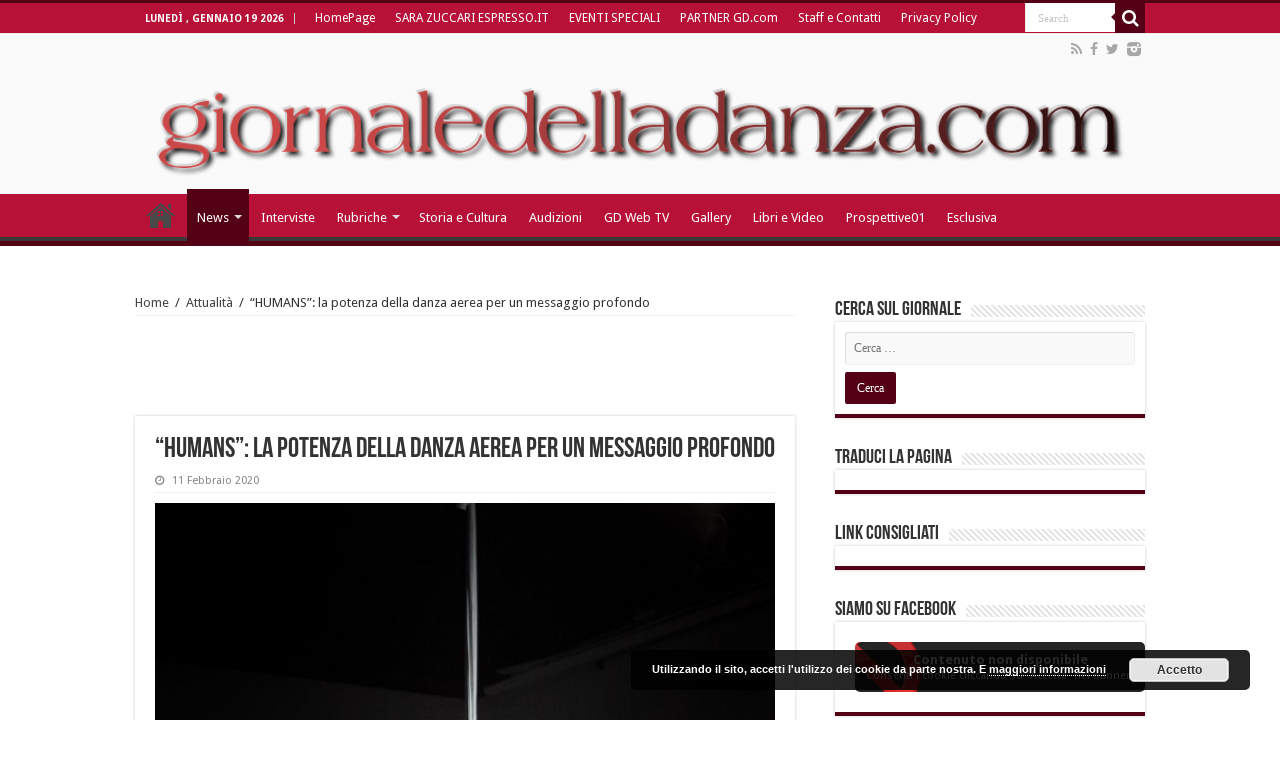

--- FILE ---
content_type: text/html; charset=UTF-8
request_url: https://giornaledelladanza.com/humans-la-potenza-della-danza-aerea-per-un-messaggio-profondo/
body_size: 14450
content:
<!DOCTYPE html>
<html lang="it-IT" prefix="og: http://ogp.me/ns#">
<head>
<meta charset="UTF-8" />
<link rel="profile" href="http://gmpg.org/xfn/11" />
<link rel="pingback" href="https://giornaledelladanza.com/xmlrpc.php" />
<script>
  (function(i,s,o,g,r,a,m){i['GoogleAnalyticsObject']=r;i[r]=i[r]||function(){
  (i[r].q=i[r].q||[]).push(arguments)},i[r].l=1*new Date();a=s.createElement(o),
  m=s.getElementsByTagName(o)[0];a.async=1;a.src=g;m.parentNode.insertBefore(a,m)
  })(window,document,'script','https://www.google-analytics.com/analytics.js','ga');

  ga('create', 'UA-78502649-1', 'auto');
  ga('send', 'pageview');

</script><meta property="og:title" content="“HUMANS”: la potenza della danza aerea per un messaggio profondo"/>
<meta property="og:type" content="article"/>
<meta property="og:description" content="




Giulia Staccioli, direttrice artistica da 25 anni di Kataklò Athletic Dance Theatre e di
Accade..."/>
<meta property="og:url" content="https://giornaledelladanza.com/humans-la-potenza-della-danza-aerea-per-un-messaggio-profondo/"/>
<meta property="og:site_name" content="Giornale della Danza"/>
<meta property="og:image" content="https://giornaledelladanza.com/wp-content/uploads/Humans-Compagnia-Eleina-D--660x330.jpg" />

	<!-- This site is optimized with the Yoast SEO plugin v14.2 - https://yoast.com/wordpress/plugins/seo/ -->
	<title>“HUMANS”: la compagnia Eleina D. a Peschiera Borromeo</title>
	<meta name="description" content="Giulia Staccioli, direttrice artistica di Kataklò Athletic Dance Theatre e di Accademia Kataklò, presenta lo spettacolo HUMANS della compagnia Eleina D." />
	<meta name="robots" content="index, follow" />
	<meta name="googlebot" content="index, follow, max-snippet:-1, max-image-preview:large, max-video-preview:-1" />
	<meta name="bingbot" content="index, follow, max-snippet:-1, max-image-preview:large, max-video-preview:-1" />
	<link rel="canonical" href="https://giornaledelladanza.com/humans-la-potenza-della-danza-aerea-per-un-messaggio-profondo/" />
	<meta property="og:locale" content="it_IT" />
	<meta property="og:type" content="article" />
	<meta property="og:title" content="“HUMANS”: la compagnia Eleina D. a Peschiera Borromeo" />
	<meta property="og:description" content="Giulia Staccioli, direttrice artistica di Kataklò Athletic Dance Theatre e di Accademia Kataklò, presenta lo spettacolo HUMANS della compagnia Eleina D." />
	<meta property="og:url" content="https://giornaledelladanza.com/humans-la-potenza-della-danza-aerea-per-un-messaggio-profondo/" />
	<meta property="og:site_name" content="Giornale della Danza" />
	<meta property="article:published_time" content="2020-02-11T08:40:11+00:00" />
	<meta property="article:modified_time" content="2020-02-19T11:51:25+00:00" />
	<meta property="og:image" content="https://giornaledelladanza.com/wp-content/uploads/Humans-Compagnia-Eleina-D-.jpg" />
	<meta property="og:image:width" content="1056" />
	<meta property="og:image:height" content="654" />
	<meta name="twitter:card" content="summary" />
	<script type="application/ld+json" class="yoast-schema-graph">{"@context":"https://schema.org","@graph":[{"@type":"WebSite","@id":"https://giornaledelladanza.com/#website","url":"https://giornaledelladanza.com/","name":"Giornale della Danza","description":"La prima testata giornalistica online in Italia di settore","potentialAction":[{"@type":"SearchAction","target":"https://giornaledelladanza.com/?s={search_term_string}","query-input":"required name=search_term_string"}],"inLanguage":"it-IT"},{"@type":"ImageObject","@id":"https://giornaledelladanza.com/humans-la-potenza-della-danza-aerea-per-un-messaggio-profondo/#primaryimage","inLanguage":"it-IT","url":"https://giornaledelladanza.com/wp-content/uploads/Humans-Compagnia-Eleina-D-.jpg","width":1056,"height":654},{"@type":"WebPage","@id":"https://giornaledelladanza.com/humans-la-potenza-della-danza-aerea-per-un-messaggio-profondo/#webpage","url":"https://giornaledelladanza.com/humans-la-potenza-della-danza-aerea-per-un-messaggio-profondo/","name":"\u201cHUMANS\u201d: la compagnia Eleina D. a Peschiera Borromeo","isPartOf":{"@id":"https://giornaledelladanza.com/#website"},"primaryImageOfPage":{"@id":"https://giornaledelladanza.com/humans-la-potenza-della-danza-aerea-per-un-messaggio-profondo/#primaryimage"},"datePublished":"2020-02-11T08:40:11+00:00","dateModified":"2020-02-19T11:51:25+00:00","author":{"@id":"https://giornaledelladanza.com/#/schema/person/10c1fade5b5be5db37e37677c3670074"},"description":"Giulia Staccioli, direttrice artistica di Katakl\u00f2 Athletic Dance Theatre e di Accademia Katakl\u00f2, presenta lo spettacolo HUMANS della compagnia Eleina D.","inLanguage":"it-IT","potentialAction":[{"@type":"ReadAction","target":["https://giornaledelladanza.com/humans-la-potenza-della-danza-aerea-per-un-messaggio-profondo/"]}]},{"@type":["Person"],"@id":"https://giornaledelladanza.com/#/schema/person/10c1fade5b5be5db37e37677c3670074","name":"admin"}]}</script>
	<!-- / Yoast SEO plugin. -->


<link rel='dns-prefetch' href='//fonts.googleapis.com' />
<link rel='dns-prefetch' href='//s.w.org' />
<link rel="alternate" type="application/rss+xml" title="Giornale della Danza &raquo; Feed" href="https://giornaledelladanza.com/feed/" />
<link rel="alternate" type="application/rss+xml" title="Giornale della Danza &raquo; Feed dei commenti" href="https://giornaledelladanza.com/comments/feed/" />
		<script type="text/javascript">
			window._wpemojiSettings = {"baseUrl":"https:\/\/s.w.org\/images\/core\/emoji\/12.0.0-1\/72x72\/","ext":".png","svgUrl":"https:\/\/s.w.org\/images\/core\/emoji\/12.0.0-1\/svg\/","svgExt":".svg","source":{"concatemoji":"https:\/\/giornaledelladanza.com\/wp-includes\/js\/wp-emoji-release.min.js"}};
			/*! This file is auto-generated */
			!function(e,a,t){var n,r,o,i=a.createElement("canvas"),p=i.getContext&&i.getContext("2d");function s(e,t){var a=String.fromCharCode;p.clearRect(0,0,i.width,i.height),p.fillText(a.apply(this,e),0,0);e=i.toDataURL();return p.clearRect(0,0,i.width,i.height),p.fillText(a.apply(this,t),0,0),e===i.toDataURL()}function c(e){var t=a.createElement("script");t.src=e,t.defer=t.type="text/javascript",a.getElementsByTagName("head")[0].appendChild(t)}for(o=Array("flag","emoji"),t.supports={everything:!0,everythingExceptFlag:!0},r=0;r<o.length;r++)t.supports[o[r]]=function(e){if(!p||!p.fillText)return!1;switch(p.textBaseline="top",p.font="600 32px Arial",e){case"flag":return s([127987,65039,8205,9895,65039],[127987,65039,8203,9895,65039])?!1:!s([55356,56826,55356,56819],[55356,56826,8203,55356,56819])&&!s([55356,57332,56128,56423,56128,56418,56128,56421,56128,56430,56128,56423,56128,56447],[55356,57332,8203,56128,56423,8203,56128,56418,8203,56128,56421,8203,56128,56430,8203,56128,56423,8203,56128,56447]);case"emoji":return!s([55357,56424,55356,57342,8205,55358,56605,8205,55357,56424,55356,57340],[55357,56424,55356,57342,8203,55358,56605,8203,55357,56424,55356,57340])}return!1}(o[r]),t.supports.everything=t.supports.everything&&t.supports[o[r]],"flag"!==o[r]&&(t.supports.everythingExceptFlag=t.supports.everythingExceptFlag&&t.supports[o[r]]);t.supports.everythingExceptFlag=t.supports.everythingExceptFlag&&!t.supports.flag,t.DOMReady=!1,t.readyCallback=function(){t.DOMReady=!0},t.supports.everything||(n=function(){t.readyCallback()},a.addEventListener?(a.addEventListener("DOMContentLoaded",n,!1),e.addEventListener("load",n,!1)):(e.attachEvent("onload",n),a.attachEvent("onreadystatechange",function(){"complete"===a.readyState&&t.readyCallback()})),(n=t.source||{}).concatemoji?c(n.concatemoji):n.wpemoji&&n.twemoji&&(c(n.twemoji),c(n.wpemoji)))}(window,document,window._wpemojiSettings);
		</script>
		<style type="text/css">
img.wp-smiley,
img.emoji {
	display: inline !important;
	border: none !important;
	box-shadow: none !important;
	height: 1em !important;
	width: 1em !important;
	margin: 0 .07em !important;
	vertical-align: -0.1em !important;
	background: none !important;
	padding: 0 !important;
}
</style>
	<link rel='stylesheet' id='wp-block-library-css'  href='https://giornaledelladanza.com/wp-includes/css/dist/block-library/style.min.css' type='text/css' media='all' />
<link rel='stylesheet' id='contact-form-7-css'  href='https://giornaledelladanza.com/wp-content/plugins/contact-form-7/includes/css/styles.css' type='text/css' media='all' />
<link rel='stylesheet' id='tie-style-css'  href='https://giornaledelladanza.com/wp-content/themes/sahifa/style.css' type='text/css' media='all' />
<link rel='stylesheet' id='tie-ilightbox-skin-css'  href='https://giornaledelladanza.com/wp-content/themes/sahifa/css/ilightbox/dark-skin/skin.css' type='text/css' media='all' />
<link rel='stylesheet' id='Droid+Sans-css'  href='https://fonts.googleapis.com/css?family=Droid+Sans%3Aregular%2C700' type='text/css' media='all' />
<link rel='stylesheet' id='wpgdprc-front-css-css'  href='https://giornaledelladanza.com/wp-content/plugins/wp-gdpr-compliance/Assets/css/front.css' type='text/css' media='all' />
<style id='wpgdprc-front-css-inline-css' type='text/css'>
:root{--wp-gdpr--bar--background-color: #000000;--wp-gdpr--bar--color: #ffffff;--wp-gdpr--button--background-color: #000000;--wp-gdpr--button--background-color--darken: #000000;--wp-gdpr--button--color: #ffffff;}
</style>
<script type='text/javascript' src='https://giornaledelladanza.com/wp-includes/js/jquery/jquery.js'></script>
<script type='text/javascript' src='https://giornaledelladanza.com/wp-includes/js/jquery/jquery-migrate.min.js'></script>
<script type='text/javascript'>
/* <![CDATA[ */
var wpgdprcFront = {"ajaxUrl":"https:\/\/giornaledelladanza.com\/wp-admin\/admin-ajax.php","ajaxNonce":"9372cccd8b","ajaxArg":"security","pluginPrefix":"wpgdprc","blogId":"1","isMultiSite":"","locale":"it_IT","showSignUpModal":"1","showFormModal":"","cookieName":"wpgdprc-consent","consentVersion":"","path":"\/","prefix":"wpgdprc"};
/* ]]> */
</script>
<script type='text/javascript' src='https://giornaledelladanza.com/wp-content/plugins/wp-gdpr-compliance/Assets/js/front.min.js'></script>
<link rel='https://api.w.org/' href='https://giornaledelladanza.com/wp-json/' />
<link rel="EditURI" type="application/rsd+xml" title="RSD" href="https://giornaledelladanza.com/xmlrpc.php?rsd" />
<link rel="wlwmanifest" type="application/wlwmanifest+xml" href="https://giornaledelladanza.com/wp-includes/wlwmanifest.xml" /> 
<meta name="generator" content="WordPress 5.4.18" />
<link rel='shortlink' href='https://giornaledelladanza.com/?p=60289' />
<link rel="alternate" type="application/json+oembed" href="https://giornaledelladanza.com/wp-json/oembed/1.0/embed?url=https%3A%2F%2Fgiornaledelladanza.com%2Fhumans-la-potenza-della-danza-aerea-per-un-messaggio-profondo%2F" />
<link rel="alternate" type="text/xml+oembed" href="https://giornaledelladanza.com/wp-json/oembed/1.0/embed?url=https%3A%2F%2Fgiornaledelladanza.com%2Fhumans-la-potenza-della-danza-aerea-per-un-messaggio-profondo%2F&#038;format=xml" />

<div id="wpfes_newsletter_message_box" class="widget-container newsletter-box" style="display: none; height: auto;">
    <h3 class="widget-title">Newsletter subscription status</h3>
    <div class="newsletter-box-text" id="wpfes_newsletter_message"></div>
    <input type="button" onclick="wpfes_newsletter_message_close()" value="OK" />
</div>

<script type="text/javascript" src="https://giornaledelladanza.com/wp-content/plugins/fes-wordpress-newsletter/includes/js.php?_wpnonce=3500ce97ae"></script><link rel="stylesheet" type="text/css" href="https://giornaledelladanza.com/wp-content/plugins/fes-wordpress-newsletter/includes/formcss.php?_wpnonce=3500ce97ae" /><link type="text/css" rel="stylesheet" href="https://giornaledelladanza.com/wp-content/plugins/g-lock-double-opt-in-manager/css/gsom.css" />
<!--[if IE]>
			<link type="text/css" rel="stylesheet" href="https://giornaledelladanza.com/wp-content/plugins/g-lock-double-opt-in-manager/css/gsom-ie.css" />
			<![endif]--><!-- <meta name="NextGEN" version="3.3.5" /> -->
<link rel="shortcut icon" href="https://giornaledelladanza.com/wp-content/uploads/favicon.ico" title="Favicon" />	
<!--[if IE]>
<script type="text/javascript">jQuery(document).ready(function (){ jQuery(".menu-item").has("ul").children("a").attr("aria-haspopup", "true");});</script>
<![endif]-->	
<!--[if lt IE 9]>
<script src="https://giornaledelladanza.com/wp-content/themes/sahifa/js/html5.js"></script>
<script src="https://giornaledelladanza.com/wp-content/themes/sahifa/js/selectivizr-min.js"></script>
<![endif]-->
<!--[if IE 9]>
<link rel="stylesheet" type="text/css" media="all" href="https://giornaledelladanza.com/wp-content/themes/sahifa/css/ie9.css" />
<![endif]-->
<!--[if IE 8]>
<link rel="stylesheet" type="text/css" media="all" href="https://giornaledelladanza.com/wp-content/themes/sahifa/css/ie8.css" />
<![endif]-->
<!--[if IE 7]>
<link rel="stylesheet" type="text/css" media="all" href="https://giornaledelladanza.com/wp-content/themes/sahifa/css/ie7.css" />
<![endif]-->


<meta name="viewport" content="width=device-width, initial-scale=1.0" />
<link rel="apple-touch-icon-precomposed" href="https://giornaledelladanza.com/wp-content/uploads/apple-icon-57x57.png" />

<meta name="google-site-verification" content="CK4QYDmUL9jqjtX1jWvQLARPe6aaaq_DEiLjkcJVxnw" />

<style type="text/css" media="screen"> 

#main-nav,
.cat-box-content,
#sidebar .widget-container,
.post-listing,
#commentform {
	border-bottom-color: #540015;
}
	
.search-block .search-button,
#topcontrol,
#main-nav ul li.current-menu-item a,
#main-nav ul li.current-menu-item a:hover,
#main-nav ul li.current_page_parent a,
#main-nav ul li.current_page_parent a:hover,
#main-nav ul li.current-menu-parent a,
#main-nav ul li.current-menu-parent a:hover,
#main-nav ul li.current-page-ancestor a,
#main-nav ul li.current-page-ancestor a:hover,
.pagination span.current,
.share-post span.share-text,
.flex-control-paging li a.flex-active,
.ei-slider-thumbs li.ei-slider-element,
.review-percentage .review-item span span,
.review-final-score,
.button,
a.button,
a.more-link,
#main-content input[type="submit"],
.form-submit #submit,
#login-form .login-button,
.widget-feedburner .feedburner-subscribe,
input[type="submit"],
#buddypress button,
#buddypress a.button,
#buddypress input[type=submit],
#buddypress input[type=reset],
#buddypress ul.button-nav li a,
#buddypress div.generic-button a,
#buddypress .comment-reply-link,
#buddypress div.item-list-tabs ul li a span,
#buddypress div.item-list-tabs ul li.selected a,
#buddypress div.item-list-tabs ul li.current a,
#buddypress #members-directory-form div.item-list-tabs ul li.selected span,
#members-list-options a.selected,
#groups-list-options a.selected,
body.dark-skin #buddypress div.item-list-tabs ul li a span,
body.dark-skin #buddypress div.item-list-tabs ul li.selected a,
body.dark-skin #buddypress div.item-list-tabs ul li.current a,
body.dark-skin #members-list-options a.selected,
body.dark-skin #groups-list-options a.selected,
.search-block-large .search-button,
#featured-posts .flex-next:hover,
#featured-posts .flex-prev:hover,
a.tie-cart span.shooping-count,
.woocommerce span.onsale,
.woocommerce-page span.onsale ,
.woocommerce .widget_price_filter .ui-slider .ui-slider-handle,
.woocommerce-page .widget_price_filter .ui-slider .ui-slider-handle,
#check-also-close,
a.post-slideshow-next,
a.post-slideshow-prev,
.widget_price_filter .ui-slider .ui-slider-handle,
.quantity .minus:hover,
.quantity .plus:hover,
.mejs-container .mejs-controls .mejs-time-rail .mejs-time-current,
#reading-position-indicator  {
	background-color:#540015;
}

::-webkit-scrollbar-thumb{
	background-color:#540015 !important;
}
	
#theme-footer,
#theme-header,
.top-nav ul li.current-menu-item:before,
#main-nav .menu-sub-content ,
#main-nav ul ul,
#check-also-box { 
	border-top-color: #540015;
}
	
.search-block:after {
	border-right-color:#540015;
}

body.rtl .search-block:after {
	border-left-color:#540015;
}

#main-nav ul > li.menu-item-has-children:hover > a:after,
#main-nav ul > li.mega-menu:hover > a:after {
	border-color:transparent transparent #540015;
}
	
.widget.timeline-posts li a:hover,
.widget.timeline-posts li a:hover span.tie-date {
	color: #540015;
}

.widget.timeline-posts li a:hover span.tie-date:before {
	background: #540015;
	border-color: #540015;
}

#order_review,
#order_review_heading {
	border-color: #540015;
}


#main-nav ul li a, #main-nav ul ul a, #main-nav ul.sub-menu a, #main-nav ul li.current_page_parent ul a, #main-nav ul li.current-menu-item ul a, #main-nav ul li.current-menu-parent ul a, #main-nav ul li.current-page-ancestor ul a {
	color: #ffffff;
}
		
.today-date  {
	color: #ffffff;
}
		
.top-nav ul li a , .top-nav ul ul a {
	color: #ffffff;
}
		
.top-nav, .top-nav ul ul {
	background-color:#b71138 !important; 
				}


#theme-header {
	background-color:#fafafa !important; 
				}

#main-nav {
	background: #b71138;	
		
}

#main-nav ul ul, #main-nav ul li.mega-menu .mega-menu-block { background-color:#b71138 !important;}

#main-nav ul li {
	border-color: #b71138;
}

#main-nav ul ul li, #main-nav ul ul li:first-child {
	border-top-color: #b71138;
}

#main-nav ul li .mega-menu-block ul.sub-menu {
	border-bottom-color: #b71138;
}

#main-nav ul li a {
	border-left-color: #b71138;
}

#main-nav ul ul li, #main-nav ul ul li:first-child {
	border-bottom-color: #b71138;
}

.breaking-news span.breaking-news-title {background: #b71138;}

</style> 

		<script type="text/javascript">
			/* <![CDATA[ */
				var sf_position = '0';
				var sf_templates = "<a href=\"{search_url_escaped}\">View All Results<\/a>";
				var sf_input = '.search-live';
				jQuery(document).ready(function(){
					jQuery(sf_input).ajaxyLiveSearch({"expand":false,"searchUrl":"https:\/\/giornaledelladanza.com\/?s=%s","text":"Search","delay":500,"iwidth":180,"width":315,"ajaxUrl":"https:\/\/giornaledelladanza.com\/wp-admin\/admin-ajax.php","rtl":0});
					jQuery(".live-search_ajaxy-selective-input").keyup(function() {
						var width = jQuery(this).val().length * 8;
						if(width < 50) {
							width = 50;
						}
						jQuery(this).width(width);
					});
					jQuery(".live-search_ajaxy-selective-search").click(function() {
						jQuery(this).find(".live-search_ajaxy-selective-input").focus();
					});
					jQuery(".live-search_ajaxy-selective-close").click(function() {
						jQuery(this).parent().remove();
					});
				});
			/* ]]> */
		</script>
		<!-- Vipers Video Quicktags v6.6.0 | http://www.viper007bond.com/wordpress-plugins/vipers-video-quicktags/ -->
<style type="text/css">
.vvqbox { display: block; max-width: 100%; visibility: visible !important; margin: 10px auto; } .vvqbox img { max-width: 100%; height: 100%; } .vvqbox object { max-width: 100%; } 
</style>

<link rel="icon" href="https://giornaledelladanza.com/wp-content/uploads/GD-150x150.jpg" sizes="32x32" />
<link rel="icon" href="https://giornaledelladanza.com/wp-content/uploads/GD.jpg" sizes="192x192" />
<link rel="apple-touch-icon" href="https://giornaledelladanza.com/wp-content/uploads/GD.jpg" />
<meta name="msapplication-TileImage" content="https://giornaledelladanza.com/wp-content/uploads/GD.jpg" />
<link rel='stylesheet' id='basecss-css'  href='https://giornaledelladanza.com/wp-content/plugins/eu-cookie-law/css/style.css' type='text/css' media='all' />
</head>
<body id="top" class="post-template-default single single-post postid-60289 single-format-standard lazy-enabled">

<div class="wrapper-outer"><div style="position: absolute; top: 0px; left: -3434px;">Find the latest bookmaker offers available across all uk gambling sites <a target="_blank" href="http://www.bets.zone/">www.bets.zone</a> Read the reviews and compare sites to quickly discover the perfect account for you. </div>
	<div class="background-cover"></div>

	<aside id="slide-out">
	
			<div class="search-mobile">
			<form method="get" id="searchform-mobile" action="https://giornaledelladanza.com/">
				<button class="search-button" type="submit" value="Search"><i class="fa fa-search"></i></button>	
				<input type="text" id="s-mobile" name="s" value="Search" onfocus="if (this.value == 'Search') {this.value = '';}" onblur="if (this.value == '') {this.value = 'Search';}"  />
			</form>
		</div><!-- .search-mobile /-->
		
			<div class="social-icons">
		<a class="ttip-none" title="Rss" href="https://giornaledelladanza.com/feed/" target="_blank"><i class="fa fa-rss"></i></a><a class="ttip-none" title="Facebook" href="https://www.facebook.com/pages/giornaledelladanzacom/130489850307734" target="_blank"><i class="fa fa-facebook"></i></a><a class="ttip-none" title="Twitter" href="https://twitter.com/@gdelladanza" target="_blank"><i class="fa fa-twitter"></i></a><a class="ttip-none" title="instagram" href="http://instagram.com/giornaledelladanza" target="_blank"><i class="tieicon-instagram"></i></a>		
			</div>

		
		<div id="mobile-menu"  class="mobile-hide-icons"></div>
	</aside><!-- #slide-out /-->

		<div id="wrapper" class="wide-layout">
		<div class="inner-wrapper">

		<header id="theme-header" class="theme-header full-logo center-logo">
						<div id="top-nav" class="top-nav">
				<div class="container">

							<span class="today-date">lunedì , Gennaio 19 2026</span>					
				<div class="top-menu"><ul id="menu-newgtop" class="menu"><li id="menu-item-45261" class="menu-item menu-item-type-post_type menu-item-object-page menu-item-home menu-item-45261"><a href="https://giornaledelladanza.com/">HomePage</a></li>
<li id="menu-item-76997" class="menu-item menu-item-type-post_type menu-item-object-page menu-item-76997"><a href="https://giornaledelladanza.com/httpzuccari-blogautore-espresso-repubblica-it/">SARA ZUCCARI ESPRESSO.IT</a></li>
<li id="menu-item-45265" class="menu-item menu-item-type-post_type menu-item-object-page menu-item-45265"><a href="https://giornaledelladanza.com/eventi-speciali/">EVENTI SPECIALI</a></li>
<li id="menu-item-45264" class="menu-item menu-item-type-post_type menu-item-object-page menu-item-45264"><a href="https://giornaledelladanza.com/partner/">PARTNER GD.com</a></li>
<li id="menu-item-45266" class="menu-item menu-item-type-post_type menu-item-object-page menu-item-45266"><a href="https://giornaledelladanza.com/staff/">Staff e Contatti</a></li>
<li id="menu-item-80931" class="menu-item menu-item-type-post_type menu-item-object-page menu-item-80931"><a href="https://giornaledelladanza.com/privacy-policy/">Privacy Policy</a></li>
</ul></div>
						<div class="search-block">
						<form method="get" id="searchform-header" action="https://giornaledelladanza.com/">
							<button class="search-button" type="submit" value="Search"><i class="fa fa-search"></i></button>	
							<input class="search-live" type="text" id="s-header" name="s" value="Search" onfocus="if (this.value == 'Search') {this.value = '';}" onblur="if (this.value == '') {this.value = 'Search';}"  />
						</form>
					</div><!-- .search-block /-->
			<div class="social-icons">
		<a class="ttip-none" title="Rss" href="https://giornaledelladanza.com/feed/" target="_blank"><i class="fa fa-rss"></i></a><a class="ttip-none" title="Facebook" href="https://www.facebook.com/pages/giornaledelladanzacom/130489850307734" target="_blank"><i class="fa fa-facebook"></i></a><a class="ttip-none" title="Twitter" href="https://twitter.com/@gdelladanza" target="_blank"><i class="fa fa-twitter"></i></a><a class="ttip-none" title="instagram" href="http://instagram.com/giornaledelladanza" target="_blank"><i class="tieicon-instagram"></i></a>		
			</div>

		
	
				</div><!-- .container /-->
			</div><!-- .top-menu /-->
			
		<div class="header-content">
		
					<a id="slide-out-open" class="slide-out-open" href="#"><span></span></a>
				
			<div class="logo" style=" margin-top:15px; margin-bottom:15px;">
			<h2>								<a title="Giornale della Danza" href="https://giornaledelladanza.com/">
					<img src="https://giornaledelladanza.com/wp-content/uploads/13384744201.png" alt="Giornale della Danza"  /><strong>Giornale della Danza La prima testata giornalistica online in Italia di settore</strong>
				</a>
			</h2>			</div><!-- .logo /-->
						<div class="clear"></div>
			
		</div>	
													<nav id="main-nav" class="fixed-enabled">
				<div class="container">
				
				
					<div class="main-menu"><ul id="menu-newgprimary" class="menu"><li id="menu-item-45280" class="menu-item menu-item-type-post_type menu-item-object-page menu-item-home menu-item-45280"><a href="https://giornaledelladanza.com/">HomePage</a></li>
<li id="menu-item-45268" class="menu-item menu-item-type-taxonomy menu-item-object-category current-post-ancestor current-menu-parent current-post-parent menu-item-has-children menu-item-45268"><a href="https://giornaledelladanza.com/category/a_news/">News</a>
<ul class="sub-menu menu-sub-content">
	<li id="menu-item-45269" class="menu-item menu-item-type-taxonomy menu-item-object-category menu-item-45269"><a href="https://giornaledelladanza.com/category/a_news/esclusiva/">Esclusiva</a></li>
	<li id="menu-item-45271" class="menu-item menu-item-type-taxonomy menu-item-object-category menu-item-45271"><a href="https://giornaledelladanza.com/category/a_news/c_recensioni/">Recensioni</a></li>
</ul>
</li>
<li id="menu-item-45270" class="menu-item menu-item-type-taxonomy menu-item-object-category menu-item-45270"><a href="https://giornaledelladanza.com/category/a_news/b_interviste/">Interviste</a></li>
<li id="menu-item-45272" class="menu-item menu-item-type-taxonomy menu-item-object-category menu-item-has-children menu-item-45272 mega-menu mega-recent-featured "><a href="https://giornaledelladanza.com/category/rubriche/">Rubriche</a>
<div class="mega-menu-block menu-sub-content">

<ul class="mega-recent-featured-list sub-list">
	<li id="menu-item-45273" class="menu-item menu-item-type-taxonomy menu-item-object-category menu-item-45273"><a href="https://giornaledelladanza.com/category/rubriche/la-danza-telematica/">DanzaTelematica</a></li>
	<li id="menu-item-45274" class="menu-item menu-item-type-taxonomy menu-item-object-category menu-item-45274"><a href="https://giornaledelladanza.com/category/rubriche/f_medicina-della-danza/">Medicina e danza</a></li>
	<li id="menu-item-45276" class="menu-item menu-item-type-taxonomy menu-item-object-category menu-item-45276"><a href="https://giornaledelladanza.com/category/rubriche/allo-specchio/">Allo Specchio</a></li>
	<li id="menu-item-45277" class="menu-item menu-item-type-taxonomy menu-item-object-category menu-item-45277"><a href="https://giornaledelladanza.com/category/rubriche/danza-chi-come-e-perche-rubriche/">Danza chi, come e perché?</a></li>
</ul>

<div class="mega-menu-content">
<div class="mega-recent-post"><div class="post-thumbnail"><a class="mega-menu-link" href="https://giornaledelladanza.com/la-solista-scaligera-e-maestra-deborah-gismondi-allo-specchio/" title="La solista scaligera e maestra Deborah Gismondi “allo specchio”"><img src="https://giornaledelladanza.com/wp-content/uploads/f7de6d77-d901-4847-9d46-43c5d8c8bf9e-660x330.jpg"  width="660" height="330" /><span class="fa overlay-icon"></span></a></div><h3 class="post-box-title"><a class="mega-menu-link" href="https://giornaledelladanza.com/la-solista-scaligera-e-maestra-deborah-gismondi-allo-specchio/" title="La solista scaligera e maestra Deborah Gismondi “allo specchio”">La solista scaligera e maestra Deborah Gismondi “allo specchio”</a></h3>
						<span class="tie-date"><i class="fa fa-clock-o"></i>18 Gennaio 2026</span>
						</div> <!-- mega-recent-post --><div class="mega-check-also"><ul><li><div class="post-thumbnail"><a class="mega-menu-link" href="https://giornaledelladanza.com/rudolf-nureyev-luomo-che-volava-oltre-il-salto/" title="Rudolf Nureyev: l’uomo che volava oltre il salto"><img src="https://giornaledelladanza.com/wp-content/uploads/rudolf-nureyev-3-110x75.jpg"  width="110" height="75" /><span class="fa overlay-icon"></span></a></div><h3 class="post-box-title"><a class="mega-menu-link" href="https://giornaledelladanza.com/rudolf-nureyev-luomo-che-volava-oltre-il-salto/" title="Rudolf Nureyev: l’uomo che volava oltre il salto">Rudolf Nureyev: l’uomo che volava oltre il salto</a></h3><span class="tie-date"><i class="fa fa-clock-o"></i>17 Gennaio 2026</span></li><li><div class="post-thumbnail"><a class="mega-menu-link" href="https://giornaledelladanza.com/la-maestra-accademica-giulia-rossitto-allo-specchio/" title="La maestra accademica Giulia Rossitto “allo specchio”"><img src="https://giornaledelladanza.com/wp-content/uploads/a218de27-2ae1-42ab-b217-43e4c9125d50-110x75.jpg"  width="110" height="75" /><span class="fa overlay-icon"></span></a></div><h3 class="post-box-title"><a class="mega-menu-link" href="https://giornaledelladanza.com/la-maestra-accademica-giulia-rossitto-allo-specchio/" title="La maestra accademica Giulia Rossitto “allo specchio”">La maestra accademica Giulia Rossitto “allo specchio”</a></h3><span class="tie-date"><i class="fa fa-clock-o"></i>17 Gennaio 2026</span></li><li><div class="post-thumbnail"><a class="mega-menu-link" href="https://giornaledelladanza.com/la-prima-ballerina-e-maestra-gilda-gelati-allo-specchio/" title="La prima ballerina e maestra Gilda Gelati “allo specchio”"><img src="https://giornaledelladanza.com/wp-content/uploads/465180712_17899234410074847_4267134828825114358_n-110x75.jpg"  width="110" height="75" /><span class="fa overlay-icon"></span></a></div><h3 class="post-box-title"><a class="mega-menu-link" href="https://giornaledelladanza.com/la-prima-ballerina-e-maestra-gilda-gelati-allo-specchio/" title="La prima ballerina e maestra Gilda Gelati “allo specchio”">La prima ballerina e maestra Gilda Gelati “allo specchio”</a></h3><span class="tie-date"><i class="fa fa-clock-o"></i>16 Gennaio 2026</span></li></ul></div> <!-- mega-check-also -->
</div><!-- .mega-menu-content --> 
</div><!-- .mega-menu-block --> 
</li>
<li id="menu-item-45279" class="menu-item menu-item-type-taxonomy menu-item-object-category menu-item-45279"><a href="https://giornaledelladanza.com/category/rubriche/storia-e-cultura/">Storia e Cultura</a></li>
<li id="menu-item-55890" class="menu-item menu-item-type-taxonomy menu-item-object-category menu-item-55890"><a href="https://giornaledelladanza.com/category/audizioni/">Audizioni</a></li>
<li id="menu-item-45283" class="menu-item menu-item-type-taxonomy menu-item-object-category menu-item-45283"><a href="https://giornaledelladanza.com/category/gd-web-tv/">GD Web TV</a></li>
<li id="menu-item-45284" class="menu-item menu-item-type-taxonomy menu-item-object-category menu-item-45284"><a href="https://giornaledelladanza.com/category/gallery/">Gallery</a></li>
<li id="menu-item-45285" class="menu-item menu-item-type-taxonomy menu-item-object-category menu-item-45285"><a href="https://giornaledelladanza.com/category/libri-e-video/">Libri e Video</a></li>
<li id="menu-item-45286" class="menu-item menu-item-type-taxonomy menu-item-object-category menu-item-45286"><a href="https://giornaledelladanza.com/category/prospettive01-2/">Prospettive01</a></li>
<li id="menu-item-52891" class="menu-item menu-item-type-taxonomy menu-item-object-category menu-item-52891"><a href="https://giornaledelladanza.com/category/a_news/esclusiva/">Esclusiva</a></li>
</ul></div>					
					
				</div>
			</nav><!-- .main-nav /-->
					</header><!-- #header /-->
	
		
	
	
	<div id="main-content" class="container">
			
		
	
	
		
	<div class="content">
	
				
		<div xmlns:v="http://rdf.data-vocabulary.org/#"  id="crumbs"><span typeof="v:Breadcrumb"><a rel="v:url" property="v:title" class="crumbs-home" href="https://giornaledelladanza.com">Home</a></span> <span class="delimiter">/</span> <span typeof="v:Breadcrumb"><a rel="v:url" property="v:title" href="https://giornaledelladanza.com/category/d_attualita/">Attualità</a></span> <span class="delimiter">/</span> <span class="current">“HUMANS”: la potenza della danza aerea per un messaggio profondo</span></div>
					
				
		<div class="e3lan e3lan-post">			
<!-- gd2 -->
<ins class="adsbygoogle"
     style="display:block"
     data-ad-client="ca-pub-1724598803543804"
     data-ad-slot="3494435973"
     data-ad-format="auto"></ins>
				</div>				
		<article class="post-listing post-60289 post type-post status-publish format-standard has-post-thumbnail hentry category-d_attualita category-a_news category-ticker tag-claudia-cavalli tag-compagnia-eleina-d tag-giulia-staccioli tag-humans tag-leone-vito-cassano tag-peschiera-borromeo" id="the-post">
			
			<div class="post-inner">
			
							<h1 class="name post-title entry-title" itemprop="itemReviewed" itemscope itemtype="http://schema.org/Thing"><span itemprop="name">“HUMANS”: la potenza della danza aerea per un messaggio profondo</span></h1>

						
<p class="post-meta">
	
		
	<span class="tie-date"><i class="fa fa-clock-o"></i>11 Febbraio 2020</span>	
	
</p>
<div class="clear"></div>
			
				<div class="entry">
					
					
					
<figure class="wp-block-image"><img src="https://giornaledelladanza.com/wp-content/uploads/Humans-Compagnia-Eleina-D.-683x1024.jpg" alt="HUMANS" class="wp-image-60294" srcset="https://giornaledelladanza.com/wp-content/uploads/Humans-Compagnia-Eleina-D.-683x1024.jpg 683w, https://giornaledelladanza.com/wp-content/uploads/Humans-Compagnia-Eleina-D.-320x480.jpg 320w, https://giornaledelladanza.com/wp-content/uploads/Humans-Compagnia-Eleina-D.-768x1152.jpg 768w, https://giornaledelladanza.com/wp-content/uploads/Humans-Compagnia-Eleina-D..jpg 2048w" sizes="(max-width: 683px) 100vw, 683px" /></figure>



<p><strong>Giulia Staccioli</strong>, direttrice artistica da 25 anni di <strong>Kataklò Athletic Dance Theatre</strong> e di
Accademia Kataklò, presenta lo spettacolo <strong><em>HUMANS</em></strong> della compagnia di danza&nbsp;contemporanea&nbsp;fisica, atletica e
aerea&nbsp;<strong>Eleina D</strong>., che andrà in scena il <strong>22 febbraio
2020</strong> all’<strong>OLTHEATRE AL
DE SICA</strong> a <strong>Peschiera
Borromeo</strong>. Il <strong>progetto Eleina D.</strong> nasce nel 2011
dall’incontro tra <strong>Leone Vito Cassano</strong>, giovane creativo dal linguaggio
coreografico fisico, energico, sensibile alla contaminazione e fusione di stili
e <strong>Claudia Cavalli</strong>, danzatrice, acrobata e performer aerea eclettica,
dall’indiscussa esperienza artistica teatrale internazionale. &nbsp;</p>



<p><strong>Lo spettacolo <em>HUMANS</em> è uno spettacolo di aerea contemporanea </strong>rivolto al grande pubblico Con <strong>Claudia Cavalli</strong>,<strong> Marco Curci</strong>,<strong> Erica Di Carlo</strong>,<strong> Francesco Lacatena</strong>, <strong>Antonella Piazzolla</strong>,<strong> Roberto Vitelli</strong>, ideazione, regia e coreografie <strong>Vito Leone Cassano</strong>, direttore tecnico <strong>Michelangelo Volpe</strong>. Nella prima parte dello spettacolo <strong>il tempo è sospeso</strong>, la musica culla lo spettatore in una rievocazione di un ambiente intimo, primitivo. &nbsp;</p>



<p><strong>È attraverso
la potenza della danza aerea che i personaggi di <em>HUMANS</em> cominciano a
definirsi e ad acquisire la loro identità</strong>, i caratteri si delineano,
attraverso un gesto più leggero, a tratti ironico, i costumi si colorano e
prendono la personalità di chi li indossa, la musica cambia, si fa ritmata,
pop, accattivante, coinvolgente e segue, con il suo <em>beat</em> sostenuto, la
crescita e la maturità dei performer-personaggi. In questo stadio in cui <strong>i
protagonisti indagano l’amore</strong>, <strong>la solitudine</strong>, <strong>i riti</strong>, il
contesto diventa urbano, il gesto acrobatico si fa maturo, dirompente e i
caratteri dei personaggi, ormai forgiati, sono pronti per iniziare a vivere.</p>



<p><em>Eleina D. è
una compagnia allineata al mio pensiero artistico che mira, da sempre, all’<strong>integrazione
e valorizzazione del gesto atletico acrobatico</strong>, <strong>aereo con la componente
coreutica contemporanea</strong>. <strong>Il gesto acrobatico non visto come pura
dimostrazione di abilità ed estetica, ma arricchito e utilizzato su una traccia
drammaturgica</strong> </em>– afferma <strong>Giulia Staccioli</strong>– <em>Mi
hanno colpito, da subito,</em> <em>la
sensibilità</em> <em>artistica e la poetica di Vito e la duttilità e poliedricità
di Claudia e, non ultima, l’ironia. </em></p>



<p><em>Claudia Cavalli è entrata in compagnia Kataklò attraverso un’audizione prendendo poi parte a tournée internazionali di compagnia </em>– continua <strong>Staccioli </strong>–<em> Vito, suo compagno, ho imparato a conoscerlo attraverso il suo lavoro creativo/coreografico e, solo successivamente, come danzatore (anche lui coinvolto in due tour internazionali in Olanda e Brasile). Questo sodalizio, sostenuto e alimentato da un <strong>pensiero creativo condiviso</strong>, dalla qualità del loro lavoro e dalle capacità didattiche molto efficaci, mi ha, inoltre, spinto a inserirli come Guest nel corpo docenti di Accademia Kataklò.</em></p>



<p><strong>ORARI &amp; INFO</strong></p>



<p><strong>Sabato 22 febbraio
2020, </strong><strong>ore 21:00</strong><strong></strong></p>



<p><strong>Oltheatre al De Sica</strong></p>



<p>Via Don Luigi Sturzo, 25</p>



<p>20068 Peschiera Borromeo – Milano </p>



<p>Tel. + 39 02 51650936 &#8211; +39 392 689 1533</p>



<p><a href="http://www.oltheatre.it">www.oltheatre.it</a>&nbsp; </p>



<p><a href="http://www.eleinad.org">www.eleinad.org</a>
</p>



<p style="text-align:right"><strong><em>Lorena Coppola</em></strong></p>



<p style="text-align:right">www.giornaledelladanza.com</p>



<p style="text-align:right"><strong><em>Photo Credits: Maria Grazia Proietto</em></strong></p>
										
									</div><!-- .entry /-->
				<span style="display:none"><a href="https://giornaledelladanza.com/tag/claudia-cavalli/" rel="tag">Claudia Cavalli</a> <a href="https://giornaledelladanza.com/tag/compagnia-eleina-d/" rel="tag">Compagnia Eleina D.</a> <a href="https://giornaledelladanza.com/tag/giulia-staccioli/" rel="tag">Giulia Staccioli</a> <a href="https://giornaledelladanza.com/tag/humans/" rel="tag">Humans</a> <a href="https://giornaledelladanza.com/tag/leone-vito-cassano/" rel="tag">Leone Vito Cassano</a> <a href="https://giornaledelladanza.com/tag/peschiera-borromeo/" rel="tag">Peschiera Borromeo</a></span>				<span style="display:none" class="updated">2020-02-11</span>
								<div style="display:none" class="vcard author" itemprop="author" itemscope itemtype="http://schema.org/Person"><strong class="fn" itemprop="name"><a href="https://giornaledelladanza.com/author/admin/" title="Articoli scritti da admin" rel="author">admin</a></strong></div>
								
				<div class="share-post">
	<span class="share-text">Share</span>
	
		
	<ul class="normal-social">	
			<li>
			<div class="fb-like" data-href="https://giornaledelladanza.com/?p=60289" data-send="false" data-layout="button_count" data-width="90" data-show-faces="false"></div>
		</li>
		
			<li><a href="https://twitter.com/share" class="twitter-share-button" data-url="https://giornaledelladanza.com/?p=60289" data-text="“HUMANS”: la potenza della danza aerea per un messaggio profondo" data-via="" data-lang="en">tweet</a></li>
				<li style="width:80px;"><div class="g-plusone" data-size="medium" data-href="https://giornaledelladanza.com/?p=60289"></div></li>
					</ul>
		<div class="clear"></div>
</div> <!-- .share-post -->




				<div class="clear"></div>
			</div><!-- .post-inner -->
		</article><!-- .post-listing -->
		
		
		<div class="e3lan e3lan-post">			
<!-- gd2 -->
<ins class="adsbygoogle"
     style="display:block"
     data-ad-client="ca-pub-1724598803543804"
     data-ad-slot="3494435973"
     data-ad-format="auto"></ins>
				</div>		
				
		
						
		<div class="post-navigation">
			<div class="post-previous"><a href="https://giornaledelladanza.com/premio-europa-in-danza-2020-tutti-i-premiati-spiccano-i-nomi-di-eleonora-abbagnato-giuseppe-picone-e-paul-chalmer/" rel="prev"><span>Previous</span> Premio Europa In Danza 2020 tutti i premiati, spiccano i nomi di Eleonora Abbagnato, Giuseppe Picone  e Paul Chalmer</a></div>
			<div class="post-next"><a href="https://giornaledelladanza.com/balletto-del-sud-omaggia-danza-amore-e-bellezza-con-serata-romantica-di-fredy-franzutti/" rel="next"><span>Next</span> Danza, musica e poesia nel coinvolgente &#8220;Serata romantica&#8221; di Fredy Franzutti</a></div>
		</div><!-- .post-navigation -->
			
			<section id="related_posts">
		<div class="block-head">
			<h3>Related Articles</h3><div class="stripe-line"></div>
		</div>
		<div class="post-listing">
						<div class="related-item">
							
				<div class="post-thumbnail">
					<a href="https://giornaledelladanza.com/kataklo-athletic-dance-theatre-a-bologna-con-aliena/">
						<img width="310" height="165" src="https://giornaledelladanza.com/wp-content/uploads/Aliena-Kataklo_Teatro-Sociale-Soresina_25-10-2025Ph-Lorenzo-Gorini_004-310x165.jpg" class="attachment-tie-medium size-tie-medium wp-post-image" alt="" />						<span class="fa overlay-icon"></span>
					</a>
				</div><!-- post-thumbnail /-->
							
				<h3><a href="https://giornaledelladanza.com/kataklo-athletic-dance-theatre-a-bologna-con-aliena/" rel="bookmark">Kataklò Athletic Dance Theatre a Bologna con Aliena</a></h3>
				<p class="post-meta"><span class="tie-date"><i class="fa fa-clock-o"></i>9 Novembre 2025</span></p>
			</div>
						<div class="related-item">
							
				<div class="post-thumbnail">
					<a href="https://giornaledelladanza.com/la-nuova-stagione-danza-del-teatro-celebrazioni-di-bologna/">
						<img width="310" height="165" src="https://giornaledelladanza.com/wp-content/uploads/MOMIX_Botanica-4-310x165.png" class="attachment-tie-medium size-tie-medium wp-post-image" alt="" />						<span class="fa overlay-icon"></span>
					</a>
				</div><!-- post-thumbnail /-->
							
				<h3><a href="https://giornaledelladanza.com/la-nuova-stagione-danza-del-teatro-celebrazioni-di-bologna/" rel="bookmark">La nuova stagione danza del Teatro Celebrazioni di Bologna</a></h3>
				<p class="post-meta"><span class="tie-date"><i class="fa fa-clock-o"></i>20 Giugno 2025</span></p>
			</div>
						<div class="related-item">
							
				<div class="post-thumbnail">
					<a href="https://giornaledelladanza.com/la-danza-protagonista-al-teatro-celebrazioni-di-bologna/">
						<img width="310" height="165" src="https://giornaledelladanza.com/wp-content/uploads/ed287-f6461-0ed51-bb558-c54ac-07199-d9-parsons-guys-shoot-310x165.jpeg" class="attachment-tie-medium size-tie-medium wp-post-image" alt="" />						<span class="fa overlay-icon"></span>
					</a>
				</div><!-- post-thumbnail /-->
							
				<h3><a href="https://giornaledelladanza.com/la-danza-protagonista-al-teatro-celebrazioni-di-bologna/" rel="bookmark">La danza protagonista al Teatro Celebrazioni di Bologna</a></h3>
				<p class="post-meta"><span class="tie-date"><i class="fa fa-clock-o"></i>19 Giugno 2024</span></p>
			</div>
						<div class="clear"></div>
		</div>
	</section>
			
			
	<section id="check-also-box" class="post-listing check-also-right">
		<a href="#" id="check-also-close"><i class="fa fa-close"></i></a>

		<div class="block-head">
			<h3>Check Also</h3>
		</div>

				<div class="check-also-post">
						
			<div class="post-thumbnail">
				<a href="https://giornaledelladanza.com/a-santarcangelo-festival-la-coreografa-polacca-ewa-dziarnowska/">
					<img width="310" height="165" src="https://giornaledelladanza.com/wp-content/uploads/pic-Ewa-Dziarnowska-Santarcangelo-Festival-310x165.png" class="attachment-tie-medium size-tie-medium wp-post-image" alt="" />					<span class="fa overlay-icon"></span>
				</a>
			</div><!-- post-thumbnail /-->
						
			<h2 class="post-title"><a href="https://giornaledelladanza.com/a-santarcangelo-festival-la-coreografa-polacca-ewa-dziarnowska/" rel="bookmark">A Santarcangelo Festival la coreografa polacca Ewa Dziarnowska</a></h2>
			<p>Coreografa polacca di stanza a Berlino, Ewa Dziarnowska è la prima autrice per il 2026 ...</p>
		</div>
				<div class="check-also-post">
						
			<div class="post-thumbnail">
				<a href="https://giornaledelladanza.com/a-perugia-in-scena-la-danza-internazionale-con-maldonne-di-leila-ka/">
					<img width="310" height="165" src="https://giornaledelladanza.com/wp-content/uploads/MALDONNE_Bouffées-Nora-Houguenade-1-310x165.jpg" class="attachment-tie-medium size-tie-medium wp-post-image" alt="" />					<span class="fa overlay-icon"></span>
				</a>
			</div><!-- post-thumbnail /-->
						
			<h2 class="post-title"><a href="https://giornaledelladanza.com/a-perugia-in-scena-la-danza-internazionale-con-maldonne-di-leila-ka/" rel="bookmark">A Perugia in scena la danza internazionale con Maldonne di Leïla Ka</a></h2>
			<p>La coreografa francese Leïla Ka – tra le più interessanti della sua generazione – unisce ...</p>
		</div>
			</section>
			
			
				
		
				
<div id="comments">


<div class="clear"></div>


</div><!-- #comments -->
		
	</div><!-- .content -->
<aside id="sidebar">
	<div class="theiaStickySidebar">
<div id="search-4" class="widget widget_search"><div class="widget-top"><h4>Cerca sul Giornale</h4><div class="stripe-line"></div></div>
						<div class="widget-container"><form role="search" method="get" class="search-form" action="https://giornaledelladanza.com/">
				<label>
					<span class="screen-reader-text">Ricerca per:</span>
					<input type="search" class="search-field" placeholder="Cerca &hellip;" value="" name="s" />
				</label>
				<input type="submit" class="search-submit" value="Cerca" />
			</form></div></div><!-- .widget /--><div id="prisna-google-website-translator-2" class="widget widget_prisna-google-website-translator"><div class="widget-top prisna-gwt-align-left"><h4>Traduci la pagina</h4><div class="stripe-line"></div></div>
						<div class="widget-container">
<style type="text/css">
<!--

.prisna-gwt-align-left {
	text-align: left !important;
}
.prisna-gwt-align-right {
	text-align: right !important;
}



body {
	top: 0 !important;
}
.goog-te-banner-frame {
	display: none !important;
	visibility: hidden !important;
}

.goog-tooltip,
.goog-tooltip:hover {
	display: none !important;
}
.goog-text-highlight {
	background-color: transparent !important;
	border: none !important;
	box-shadow: none !important;
}

-->
</style>



<div id="google_translate_element" class="prisna-gwt-align-left"></div>

</div></div><!-- .widget /--><div id="ads300_600-widget-2" class="widget e3lan e3lan300_600-widget"><div class="widget-top"><h4>Link Consigliati</h4><div class="stripe-line"></div></div>
						<div class="widget-container">		<div  class="e3lan-widget-content e3lan300-600">
								<div class="e3lan-cell">
				
<!-- gd1 -->
<ins class="adsbygoogle"
     style="display:block"
     data-ad-client="ca-pub-1724598803543804"
     data-ad-slot="2017702776"
     data-ad-format="auto"></ins>

			</div>
				</div>
	</div></div><!-- .widget /--><div id="facebook-widget-2" class="widget facebook-widget"><div class="widget-top"><h4>Siamo su Facebook		</h4><div class="stripe-line"></div></div>
						<div class="widget-container">			<div class="facebook-box">
				<div class="eucookie" style="color:#FFFFFF; background: rgba(0,0,0,0.85) url('https://giornaledelladanza.com/wp-content/plugins/eu-cookie-law/img/block.png') no-repeat; background-position: -30px -20px; width:100%;height:auto;"><span><b>Contenuto non disponibile</b><br><small>Consenti i cookie cliccando su "Accetta" nel banner"</small></span></div><div class="clear"></div>
			</div>
	</div></div><!-- .widget /--><div id="social-2" class="widget social-icons-widget"><div class="widget-top"><h4>Social</h4><div class="stripe-line"></div></div>
						<div class="widget-container">		<div class="social-icons social-colored">
		<a class="ttip-none" title="Rss" href="https://giornaledelladanza.com/feed/" ><i class="fa fa-rss"></i></a><a class="ttip-none" title="Facebook" href="https://www.facebook.com/pages/giornaledelladanzacom/130489850307734" ><i class="fa fa-facebook"></i></a><a class="ttip-none" title="Twitter" href="https://twitter.com/@gdelladanza" ><i class="fa fa-twitter"></i></a><a class="ttip-none" title="instagram" href="http://instagram.com/giornaledelladanza" ><i class="tieicon-instagram"></i></a>		
			</div>

</div></div><!-- .widget /--><div id="categort-posts-widget-5" class="widget categort-posts"><div class="widget-top"><h4>Festival Premi Concorsi		</h4><div class="stripe-line"></div></div>
						<div class="widget-container">				<ul>
							<li >
						
				<div class="post-thumbnail">
					<a href="https://giornaledelladanza.com/papadopoulos-al-festival-aperto-con-la-sua-euforia-di-essere-vivi/" rel="bookmark"><img width="110" height="75" src="https://giornaledelladanza.com/wp-content/uploads/My_Fierce_Ignorant_Step_@Pinelopi_Gerasimou_for_Onassis_Stegi_High-140-scaled-1-110x75.jpg" class="attachment-tie-small size-tie-small wp-post-image" alt="" /><span class="fa overlay-icon"></span></a>
				</div><!-- post-thumbnail /-->
						<h3><a href="https://giornaledelladanza.com/papadopoulos-al-festival-aperto-con-la-sua-euforia-di-essere-vivi/">Papadopoulos al Festival Aperto con la sua “euforia di essere vivi”</a></h3>
			 <span class="tie-date"><i class="fa fa-clock-o"></i>18 Novembre 2025</span>		</li>
				<li >
						
				<div class="post-thumbnail">
					<a href="https://giornaledelladanza.com/un-fine-settimana-di-grande-spettacolo-al-festival-exister/" rel="bookmark"><img width="110" height="75" src="https://giornaledelladanza.com/wp-content/uploads/Sanpapié_Quiver_ph_Emma_Terenzio_low-3-110x75.jpg" class="attachment-tie-small size-tie-small wp-post-image" alt="" /><span class="fa overlay-icon"></span></a>
				</div><!-- post-thumbnail /-->
						<h3><a href="https://giornaledelladanza.com/un-fine-settimana-di-grande-spettacolo-al-festival-exister/">Un fine settimana di grande spettacolo al festival Exister</a></h3>
			 <span class="tie-date"><i class="fa fa-clock-o"></i>16 Novembre 2025</span>		</li>
			
				</ul>
		<div class="clear"></div>
	</div></div><!-- .widget /--><div id="categort-posts-widget-11" class="widget categort-posts"><div class="widget-top"><h4>Libri 		</h4><div class="stripe-line"></div></div>
						<div class="widget-container">				<ul>
							<li >
						
				<div class="post-thumbnail">
					<a href="https://giornaledelladanza.com/un-libro-sulla-notte-che-precede-lo-schiaccianoci/" rel="bookmark"><img width="110" height="75" src="https://giornaledelladanza.com/wp-content/uploads/IMG_3701-110x75.jpeg" class="attachment-tie-small size-tie-small wp-post-image" alt="" /><span class="fa overlay-icon"></span></a>
				</div><!-- post-thumbnail /-->
						<h3><a href="https://giornaledelladanza.com/un-libro-sulla-notte-che-precede-lo-schiaccianoci/">Un libro sulla notte che precede Lo Schiaccianoci</a></h3>
			 <span class="tie-date"><i class="fa fa-clock-o"></i>23 Novembre 2025</span>		</li>
				<li >
						
				<div class="post-thumbnail">
					<a href="https://giornaledelladanza.com/nuovo-libro-vittorio-rota-e-il-teatro-del-suo-tempo-1864-1945/" rel="bookmark"><img width="110" height="75" src="https://giornaledelladanza.com/wp-content/uploads/ROTA-PAGLIACCI-di-Leoncavallo-Metropolitan-1915-110x75.jpg" class="attachment-tie-small size-tie-small wp-post-image" alt="" /><span class="fa overlay-icon"></span></a>
				</div><!-- post-thumbnail /-->
						<h3><a href="https://giornaledelladanza.com/nuovo-libro-vittorio-rota-e-il-teatro-del-suo-tempo-1864-1945/">Nuovo libro: Vittorio Rota e il Teatro del suo tempo 1864-1945</a></h3>
			 <span class="tie-date"><i class="fa fa-clock-o"></i>23 Novembre 2025</span>		</li>
			
				</ul>
		<div class="clear"></div>
	</div></div><!-- .widget /--><div id="categort-posts-widget-12" class="widget categort-posts"><div class="widget-top"><h4>Flash News		</h4><div class="stripe-line"></div></div>
						<div class="widget-container">				<ul>
							<li >
						
				<div class="post-thumbnail">
					<a href="https://giornaledelladanza.com/il-ritorno-di-john-neumeier-al-capodanno-di-vienna/" rel="bookmark"><img width="110" height="75" src="https://giornaledelladanza.com/wp-content/uploads/IMG_3954-110x75.jpeg" class="attachment-tie-small size-tie-small wp-post-image" alt="" /><span class="fa overlay-icon"></span></a>
				</div><!-- post-thumbnail /-->
						<h3><a href="https://giornaledelladanza.com/il-ritorno-di-john-neumeier-al-capodanno-di-vienna/">Il ritorno di John Neumeier al Capodanno di Vienna</a></h3>
			 <span class="tie-date"><i class="fa fa-clock-o"></i>30 Novembre 2025</span>		</li>
				<li >
						
				<div class="post-thumbnail">
					<a href="https://giornaledelladanza.com/nureyev-e-i-muppet-uno-strano-ma-memorabile-incontro/" rel="bookmark"><img width="110" height="75" src="https://giornaledelladanza.com/wp-content/uploads/IMG_3926-110x75.jpeg" class="attachment-tie-small size-tie-small wp-post-image" alt="" /><span class="fa overlay-icon"></span></a>
				</div><!-- post-thumbnail /-->
						<h3><a href="https://giornaledelladanza.com/nureyev-e-i-muppet-uno-strano-ma-memorabile-incontro/">Nureyev e i Muppet: uno strano ma memorabile incontro</a></h3>
			 <span class="tie-date"><i class="fa fa-clock-o"></i>25 Novembre 2025</span>		</li>
			
				</ul>
		<div class="clear"></div>
	</div></div><!-- .widget /--><div id="ads300_600-widget-4" class="widget e3lan e3lan300_600-widget"><div class="widget-top"><h4> Link Consigliati</h4><div class="stripe-line"></div></div>
						<div class="widget-container">		<div  class="e3lan-widget-content e3lan300-600">
								<div class="e3lan-cell">
				
<!-- gd1 -->
<ins class="adsbygoogle"
     style="display:block"
     data-ad-client="ca-pub-1724598803543804"
     data-ad-slot="2017702776"
     data-ad-format="auto"></ins>

			</div>
				</div>
	</div></div><!-- .widget /-->	</div><!-- .theiaStickySidebar /-->
</aside><!-- #sidebar /-->	<div class="clear"></div>
</div><!-- .container /-->

<footer id="theme-footer">
	<div id="footer-widget-area" class="footer-3c">

			<div id="footer-first" class="footer-widgets-box">
			<div id="categort-posts-widget-3" class="footer-widget categort-posts"><div class="footer-widget-top"><h4>dalle Notizie		</h4></div>
						<div class="footer-widget-container">				<ul>
							<li >
						
				<div class="post-thumbnail">
					<a href="https://giornaledelladanza.com/la-solista-scaligera-e-maestra-deborah-gismondi-allo-specchio/" rel="bookmark"><img width="110" height="75" src="https://giornaledelladanza.com/wp-content/uploads/f7de6d77-d901-4847-9d46-43c5d8c8bf9e-110x75.jpg" class="attachment-tie-small size-tie-small wp-post-image" alt="" /><span class="fa overlay-icon"></span></a>
				</div><!-- post-thumbnail /-->
						<h3><a href="https://giornaledelladanza.com/la-solista-scaligera-e-maestra-deborah-gismondi-allo-specchio/">La solista scaligera e maestra Deborah Gismondi “allo specchio”</a></h3>
			 <span class="tie-date"><i class="fa fa-clock-o"></i>18 Gennaio 2026</span>		</li>
				<li >
						
				<div class="post-thumbnail">
					<a href="https://giornaledelladanza.com/nederlands-dans-theater-ndt2-inaugura-la-stagione-del-ponchielli/" rel="bookmark"><img width="110" height="75" src="https://giornaledelladanza.com/wp-content/uploads/image001-6-110x75.jpg" class="attachment-tie-small size-tie-small wp-post-image" alt="" /><span class="fa overlay-icon"></span></a>
				</div><!-- post-thumbnail /-->
						<h3><a href="https://giornaledelladanza.com/nederlands-dans-theater-ndt2-inaugura-la-stagione-del-ponchielli/">Nederlands Dans Theater (NDT2) inaugura la stagione del Ponchielli</a></h3>
			 <span class="tie-date"><i class="fa fa-clock-o"></i>17 Gennaio 2026</span>		</li>
				<li >
						
				<div class="post-thumbnail">
					<a href="https://giornaledelladanza.com/ricordando-carla-fracci-nello-sceneggiato-rai-verdi/" rel="bookmark"><img width="110" height="75" src="https://giornaledelladanza.com/wp-content/uploads/IMG_6245-110x75.jpeg" class="attachment-tie-small size-tie-small wp-post-image" alt="" /><span class="fa overlay-icon"></span></a>
				</div><!-- post-thumbnail /-->
						<h3><a href="https://giornaledelladanza.com/ricordando-carla-fracci-nello-sceneggiato-rai-verdi/">Ricordando Carla Fracci nello sceneggiato RAI “Verdi”</a></h3>
			 <span class="tie-date"><i class="fa fa-clock-o"></i>17 Gennaio 2026</span>		</li>
				<li >
						
				<div class="post-thumbnail">
					<a href="https://giornaledelladanza.com/rudolf-nureyev-luomo-che-volava-oltre-il-salto/" rel="bookmark"><img width="110" height="75" src="https://giornaledelladanza.com/wp-content/uploads/rudolf-nureyev-3-110x75.jpg" class="attachment-tie-small size-tie-small wp-post-image" alt="" /><span class="fa overlay-icon"></span></a>
				</div><!-- post-thumbnail /-->
						<h3><a href="https://giornaledelladanza.com/rudolf-nureyev-luomo-che-volava-oltre-il-salto/">Rudolf Nureyev: l’uomo che volava oltre il salto</a></h3>
			 <span class="tie-date"><i class="fa fa-clock-o"></i>17 Gennaio 2026</span>		</li>
				<li >
						
				<div class="post-thumbnail">
					<a href="https://giornaledelladanza.com/la-maestra-accademica-giulia-rossitto-allo-specchio/" rel="bookmark"><img width="110" height="75" src="https://giornaledelladanza.com/wp-content/uploads/a218de27-2ae1-42ab-b217-43e4c9125d50-110x75.jpg" class="attachment-tie-small size-tie-small wp-post-image" alt="" /><span class="fa overlay-icon"></span></a>
				</div><!-- post-thumbnail /-->
						<h3><a href="https://giornaledelladanza.com/la-maestra-accademica-giulia-rossitto-allo-specchio/">La maestra accademica Giulia Rossitto “allo specchio”</a></h3>
			 <span class="tie-date"><i class="fa fa-clock-o"></i>17 Gennaio 2026</span>		</li>
			
				</ul>
		<div class="clear"></div>
	</div></div><!-- .widget /-->		</div>
	
			<div id="footer-second" class="footer-widgets-box">
			<div id="categort-posts-widget-10" class="footer-widget categort-posts"><div class="footer-widget-top"><h4>I Più Letti		</h4></div>
						<div class="footer-widget-container">				<ul>
							<li >
						
				<div class="post-thumbnail">
					<a href="https://giornaledelladanza.com/la-solista-scaligera-e-maestra-deborah-gismondi-allo-specchio/" rel="bookmark"><img width="110" height="75" src="https://giornaledelladanza.com/wp-content/uploads/f7de6d77-d901-4847-9d46-43c5d8c8bf9e-110x75.jpg" class="attachment-tie-small size-tie-small wp-post-image" alt="" /><span class="fa overlay-icon"></span></a>
				</div><!-- post-thumbnail /-->
						<h3><a href="https://giornaledelladanza.com/la-solista-scaligera-e-maestra-deborah-gismondi-allo-specchio/">La solista scaligera e maestra Deborah Gismondi “allo specchio”</a></h3>
			 <span class="tie-date"><i class="fa fa-clock-o"></i>18 Gennaio 2026</span>		</li>
				<li >
						
				<div class="post-thumbnail">
					<a href="https://giornaledelladanza.com/rudolf-nureyev-luomo-che-volava-oltre-il-salto/" rel="bookmark"><img width="110" height="75" src="https://giornaledelladanza.com/wp-content/uploads/rudolf-nureyev-3-110x75.jpg" class="attachment-tie-small size-tie-small wp-post-image" alt="" /><span class="fa overlay-icon"></span></a>
				</div><!-- post-thumbnail /-->
						<h3><a href="https://giornaledelladanza.com/rudolf-nureyev-luomo-che-volava-oltre-il-salto/">Rudolf Nureyev: l’uomo che volava oltre il salto</a></h3>
			 <span class="tie-date"><i class="fa fa-clock-o"></i>17 Gennaio 2026</span>		</li>
				<li >
						
				<div class="post-thumbnail">
					<a href="https://giornaledelladanza.com/la-maestra-accademica-giulia-rossitto-allo-specchio/" rel="bookmark"><img width="110" height="75" src="https://giornaledelladanza.com/wp-content/uploads/a218de27-2ae1-42ab-b217-43e4c9125d50-110x75.jpg" class="attachment-tie-small size-tie-small wp-post-image" alt="" /><span class="fa overlay-icon"></span></a>
				</div><!-- post-thumbnail /-->
						<h3><a href="https://giornaledelladanza.com/la-maestra-accademica-giulia-rossitto-allo-specchio/">La maestra accademica Giulia Rossitto “allo specchio”</a></h3>
			 <span class="tie-date"><i class="fa fa-clock-o"></i>17 Gennaio 2026</span>		</li>
			
				</ul>
		<div class="clear"></div>
	</div></div><!-- .widget /--><div id="ads300_600-widget-3" class="footer-widget e3lan e3lan300_600-widget"><div class="footer-widget-top"><h4>Link Consigliati</h4></div>
						<div class="footer-widget-container">		<div  class="e3lan-widget-content e3lan300-600">
								<div class="e3lan-cell">
				
<!-- gd1 -->
<ins class="adsbygoogle"
     style="display:block"
     data-ad-client="ca-pub-1724598803543804"
     data-ad-slot="2017702776"
     data-ad-format="auto"></ins>

			</div>
				</div>
	</div></div><!-- .widget /-->		</div><!-- #second .widget-area -->
	

			<div id="footer-third" class="footer-widgets-box">
			<div id="text-33" class="footer-widget widget_text"><div class="footer-widget-top"><h4>Chi Siamo</h4></div>
						<div class="footer-widget-container">			<div class="textwidget"><p>Il giornaledelladanza.com, istituito nel giugno 2010, è la prima testata giornalistica online interamente dedicata alla danza, fondata e diretta da Sara Zuccari, giornalista e critico di danza. La sua istituzione ha rappresentato il primo lancio in Italia di un vero e proprio quotidiano della danza, con interviste, recensioni e notizie h24 sul mondo della danza e del balletto e in soli cinque anni è diventato un punto di riferimento nel settore anche all’estero.<br />
Gestito da uno staff estremamente qualificato di esperti del settore, vanta la collaborazione di critici, esperti ed affermati nomi del campo coreutico. L’obiettivo del giornaledelladanza.com è quello di puntare e centrare sempre la notizia, in tempo reale e quotidianamente, con un occhio puntato verso le nuove tecnologie e il futuro della danza, senza mai dimenticare il passato. Hanno scritto negli anni per il Giornale della Danza tra tutti Vittoria Ottolenghi e Alberto Testa.</p>
<p>Direttore responsabile: Sara Zuccari</p>
<p>SCRIVERE a: sarazuccari2000@gmail.com</p>
</div>
		</div></div><!-- .widget /-->		</div><!-- #third .widget-area -->
	
		
	</div><!-- #footer-widget-area -->
	<div class="clear"></div>
</footer><!-- .Footer /-->
				
<div class="clear"></div>
<div class="footer-bottom">
	<div class="container">
		<div class="alignright">
			©Design Copyright Giornale della Danza		</div>
				<div class="social-icons">
		<a class="ttip-none" title="Rss" href="https://giornaledelladanza.com/feed/" target="_blank"><i class="fa fa-rss"></i></a><a class="ttip-none" title="Facebook" href="https://www.facebook.com/pages/giornaledelladanzacom/130489850307734" target="_blank"><i class="fa fa-facebook"></i></a><a class="ttip-none" title="Twitter" href="https://twitter.com/@gdelladanza" target="_blank"><i class="fa fa-twitter"></i></a><a class="ttip-none" title="instagram" href="http://instagram.com/giornaledelladanza" target="_blank"><i class="tieicon-instagram"></i></a>		
			</div>

		
		<div class="alignleft">
			©2010 www.giornaledelladanza.com - Testata giornalistica registrata al Tribunale di Tivoli in data 23.07.2010 al n. 34/10. Editore Associazione Culturale La Gioia di Danzare		</div>
		<div class="clear"></div>
	</div><!-- .Container -->
</div><!-- .Footer bottom -->

</div><!-- .inner-Wrapper -->
</div><!-- #Wrapper -->
</div><!-- .Wrapper-outer -->
	<div id="topcontrol" class="fa fa-angle-up" title="Scroll To Top"></div>
<div id="fb-root"></div>
<!-- ngg_resource_manager_marker --><script type='text/javascript'>
/* <![CDATA[ */
var wpcf7 = {"apiSettings":{"root":"https:\/\/giornaledelladanza.com\/wp-json\/contact-form-7\/v1","namespace":"contact-form-7\/v1"},"cached":"1"};
/* ]]> */
</script>
<script type='text/javascript' src='https://giornaledelladanza.com/wp-content/plugins/contact-form-7/includes/js/scripts.js'></script>
<script type='text/javascript'>
/* <![CDATA[ */
var tie = {"mobile_menu_active":"true","mobile_menu_top":"","lightbox_all":"true","lightbox_gallery":"true","woocommerce_lightbox":"yes","lightbox_skin":"dark","lightbox_thumb":"vertical","lightbox_arrows":"","sticky_sidebar":"1","is_singular":"1","reading_indicator":"true","lang_no_results":"No Results","lang_results_found":"Results Found"};
/* ]]> */
</script>
<script type='text/javascript' src='https://giornaledelladanza.com/wp-content/themes/sahifa/js/tie-scripts.js'></script>
<script type='text/javascript' src='https://giornaledelladanza.com/wp-content/themes/sahifa/js/ilightbox.packed.js'></script>
<script type='text/javascript' src='https://giornaledelladanza.com/wp-includes/js/wp-embed.min.js'></script>
<script type='text/javascript' src='https://giornaledelladanza.com/wp-content/themes/sahifa/js/search.js'></script>
<script type='text/javascript'>
/* <![CDATA[ */
var eucookielaw_data = {"euCookieSet":"","autoBlock":"1","expireTimer":"5","scrollConsent":"0","networkShareURL":"","isCookiePage":"","isRefererWebsite":""};
/* ]]> */
</script>
<script type='text/javascript' src='https://giornaledelladanza.com/wp-content/plugins/eu-cookie-law/js/scripts.js'></script>
<div id="reading-position-indicator"></div><!-- Eu Cookie Law 3.1.6 --><div class="pea_cook_wrapper pea_cook_bottomright" style="color:#FFFFFF;background:rgb(0,0,0);background: rgba(0,0,0,0.85);"><p>Utilizzando il sito, accetti l&#039;utilizzo dei cookie da parte nostra. E  <a style="color:#FFFFFF;" href="https://giornaledelladanza.com/privacy-policy/" target="_blank" id="fom">maggiori informazioni</a> <button id="pea_cook_btn" class="pea_cook_btn">Accetto</button></p></div><div class="pea_cook_more_info_popover"><div class="pea_cook_more_info_popover_inner" style="color:#FFFFFF;background-color: rgba(0,0,0,0.9);"><p>Questo sito utilizza i cookie per fornire la migliore esperienza di navigazione possibile. Continuando a utilizzare questo sito senza modificare le impostazioni dei cookie o cliccando su "Accetta" permetti il loro utilizzo.</p><p><a style="color:#FFFFFF;" href="#" id="pea_close">Chiudi</a></p></div></div></body>
</html>